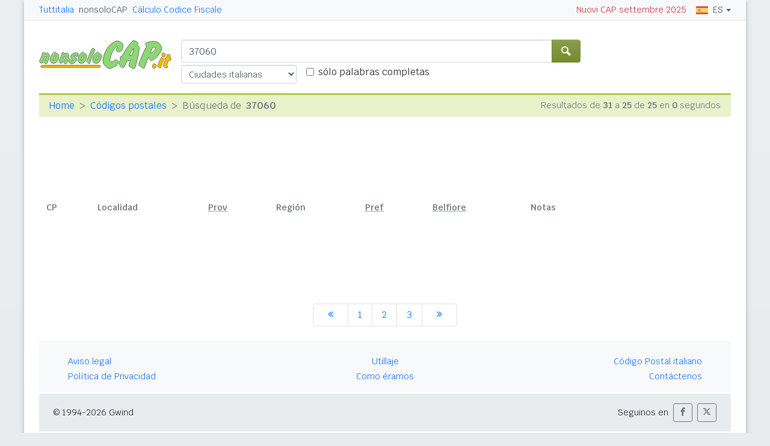

--- FILE ---
content_type: text/html; charset=UTF-8
request_url: https://codigos-postales.nonsolocap.it/cap?c=&k=37060&s=31
body_size: 4369
content:
<!doctype html><html lang="it"><head><meta charset="utf-8"><meta http-equiv="X-UA-Compatible" content="IE=edge"><meta name="viewport" content="width=device-width, initial-scale=1"><title>37060 - Búsqueda con nonsoloCAP (pag. 4 de 3)</title><meta name="description" content="Lista de los municipios y de las localidades con CP 37060, prefijos telefónicos, códigos catastrales y otras informaciones útiles. (Pagina 4)"><link rel="stylesheet" type="text/css" href="/etc/v2/css/nsc.min.css?2906"><link rel="apple-touch-icon" sizes="180x180" href="/apple-touch-icon.png"><link rel="icon" href="/favicon-32x32.png" sizes="32x32" type="image/png"><link rel="icon" href="/favicon-16x16.png" sizes="16x16" type="image/png"><link rel="mask-icon" href="/safari-pinned-tab.svg" color="#f2f2f2"><meta name="msapplication-TileColor" content="#f2f2f2"><meta name="theme-color" content="#f2f2f2"><link rel="shortcut icon" href="/favicon.ico" type="image/x-icon"><script>(function(w,d,s,l,i){w[l]=w[l]||[];w[l].push({'gtm.start':new Date().getTime(),event:'gtm.js'});var f=d.getElementsByTagName(s)[0],j=d.createElement(s),dl=l!='dataLayer'?'&l='+l:'';j.async=true;j.src='https://www.googletagmanager.com/gtm.js?id='+i+dl;f.parentNode.insertBefore(j,f);})(window,document,'script','dataLayer','GTM-MM622JG');</script><script>window.googletag = window.googletag || { cmd: [] };</script><script>window.gwte = ["uad_manchette","uad_wide_top"];</script>
<script>window.gwte.push("uad_wide_bottom");</script><script async src="https://securepubads.g.doubleclick.net/tag/js/gpt.js" crossorigin="anonymous"></script><script src="/etc/v2/js/es_slots.min.js" data-cfasync="false"></script></head><body><noscript><iframe src="https://www.googletagmanager.com/ns.html?id=GTM-MM622JG" height="0" width="0" style="display:none;visibility:hidden"></iframe></noscript><header><nav class="gwpm"><div class="gwga"><div class="d-sm-none"><button class="gwoq" type="button" data-toggle="sidebar"><div class="gwjw"><span></span><span></span><span></span></div></button></div><div class="d-sm-none"><a href="/" title="Portada"><img class="gwun" src="https://images.nonsolocap.it/logo/nonsolocap.svg" alt="nonsoloCAP.it"></a></div><div class="d-none d-sm-flex justify-content-between flex-grow-1"><div class="text-nowrap d-none d-sm-inline-block"><a class="gwox" href="https://www.tuttitalia.it/">Tuttitalia</a><a class="gwox active" href="/">nonsoloCAP</a><a class="gwox" href="/calcolo-codice-fiscale/">Cálculo Codice Fiscale</a></div><div id="gwwf" class="gwkc mr-2 text-right d-none d-sm-inline-block"></div></div><div class="ml-2 text-nowrap"><div class="gwmq dropdown"><a class="gwkr dropdown-toggle" href="#" data-toggle="dropdown" role="button"><img class="mr-2" width="20" src="https://images.nonsolocap.it/flags/esp.png" alt="Español">ES</a><ul class="dropdown-menu dropdown-menu-right"><li><a class="dropdown-item" href="https://www.nonsolocap.it/cap?c=&k=37060&s=31"><img class="mr-2" width="20" src="https://images.nonsolocap.it/flags/ita.png" alt="Italiano">Italiano</a></li><li><a class="dropdown-item" href="https://zip-codes.nonsolocap.it/cap?c=&k=37060&s=31"><img class="mr-2" width="20" src="https://images.nonsolocap.it/flags/eng.png" alt="English">English</a></li></ul></div></div></div></nav><div class="gwdu"></div><div class="gwms"><div class="list-group list-group-flush accordion"><a href="/" class="list-group-item list-group-item-action">Busca CP - Home</a><a href="/calcolo-codice-fiscale/" class="list-group-item list-group-item-action">Cálculo Codice Fiscale</a><a href="/calcolo-codice-fiscale/verifica/" class="list-group-item list-group-item-action">Verificación Codice Fiscale</a><a href="https://codigos-postales.nonsolocap.it/docs/codigo-postal-italia/" class="list-group-item list-group-item-action">Código Postal italiano</a><a href="#gwya" class="list-group-item list-group-item-action gwwo collapsed" data-toggle="collapse">CP regiones<span class="gwiq"></span></a><div class="collapse" id="gwya" data-parent=".accordion"><div class="list-group"><a href="/abruzos/" class="list-group-item list-group-item-action gwtd">Abruzos</a><a href="/apulia/" class="list-group-item list-group-item-action gwtd">Apulia</a><a href="/basilicata/" class="list-group-item list-group-item-action gwtd">Basilicata</a><a href="/calabria/" class="list-group-item list-group-item-action gwtd">Calabria</a><a href="/campania/" class="list-group-item list-group-item-action gwtd">Campania</a><a href="/cerdena/" class="list-group-item list-group-item-action gwtd">Cerdeña</a><a href="/emilia-romana/" class="list-group-item list-group-item-action gwtd">Emilia-Romaña</a><a href="/friuli-venecia-julia/" class="list-group-item list-group-item-action gwtd">Friuli-Venecia Julia</a><a href="/lacio/" class="list-group-item list-group-item-action gwtd">Lacio</a><a href="/liguria/" class="list-group-item list-group-item-action gwtd">Liguria</a><a href="/lombardia/" class="list-group-item list-group-item-action gwtd">Lombardía</a><a href="/marcas/" class="list-group-item list-group-item-action gwtd">Marcas</a><a href="/molise/" class="list-group-item list-group-item-action gwtd">Molise</a><a href="/piamonte/" class="list-group-item list-group-item-action gwtd">Piamonte</a><a href="/sicilia/" class="list-group-item list-group-item-action gwtd">Sicilia</a><a href="/toscana/" class="list-group-item list-group-item-action gwtd">Toscana</a><a href="/trentino-alto-adigio/" class="list-group-item list-group-item-action gwtd">Trentino-Alto Adigio</a><a href="/umbria/" class="list-group-item list-group-item-action gwtd">Umbría</a><a href="/valle-de-aosta/" class="list-group-item list-group-item-action gwtd">Valle de Aosta</a><a href="/veneto/" class="list-group-item list-group-item-action gwtd">Véneto</a></div></div><a href="#gwka" class="list-group-item list-group-item-action gwwo collapsed" data-toggle="collapse">Città zonate<span class="gwiq"></span></a><div class="collapse" id="gwka" data-parent=".accordion"><div class="list-group"><a href="/cap/alessandria/" class="list-group-item list-group-item-action gwtd">Alessandria</a><a href="/cap/ancona/" class="list-group-item list-group-item-action gwtd">Ancona</a><a href="/cap/bari/" class="list-group-item list-group-item-action gwtd">Bari</a><a href="/cap/bolonia/" class="list-group-item list-group-item-action gwtd">Bolonia</a><a href="/cap/brescia/" class="list-group-item list-group-item-action gwtd">Brescia</a><a href="/cap/bergamo/" class="list-group-item list-group-item-action gwtd">Bérgamo</a><a href="/cap/cagliari/" class="list-group-item list-group-item-action gwtd">Cagliari</a><a href="/cap/catania/" class="list-group-item list-group-item-action gwtd">Catania</a><a href="/cap/cesena/" class="list-group-item list-group-item-action gwtd">Cesena</a><a href="/cap/ferrara/" class="list-group-item list-group-item-action gwtd">Ferrara</a><a href="/cap/florencia/" class="list-group-item list-group-item-action gwtd">Florencia</a><a href="/cap/foggia/" class="list-group-item list-group-item-action gwtd">Foggia</a><a href="/cap/forli/" class="list-group-item list-group-item-action gwtd">Forlì</a><a href="/cap/genova/" class="list-group-item list-group-item-action gwtd">Génova</a><a href="/cap/la-spezia/" class="list-group-item list-group-item-action gwtd">La Spezia</a><a href="/cap/livorno/" class="list-group-item list-group-item-action gwtd">Livorno</a><a href="/cap/messina/" class="list-group-item list-group-item-action gwtd">Messina</a><a href="/cap/milan/" class="list-group-item list-group-item-action gwtd">Milán</a><a href="/cap/modena/" class="list-group-item list-group-item-action gwtd">Módena</a><a href="/cap/napoles/" class="list-group-item list-group-item-action gwtd">Nápoles</a><a href="/cap/padua/" class="list-group-item list-group-item-action gwtd">Padua</a><a href="/cap/palermo/" class="list-group-item list-group-item-action gwtd">Palermo</a><a href="/cap/parma/" class="list-group-item list-group-item-action gwtd">Parma</a><a href="/cap/perugia/" class="list-group-item list-group-item-action gwtd">Perugia</a><a href="/cap/pesaro/" class="list-group-item list-group-item-action gwtd">Pesaro</a><a href="/cap/pescara/" class="list-group-item list-group-item-action gwtd">Pescara</a><a href="/cap/piacenza/" class="list-group-item list-group-item-action gwtd">Piacenza</a><a href="/cap/pisa/" class="list-group-item list-group-item-action gwtd">Pisa</a><a href="/cap/reggio-calabria/" class="list-group-item list-group-item-action gwtd">Reggio Calabria</a><a href="/cap/reggio-emilia/" class="list-group-item list-group-item-action gwtd">Reggio Emilia</a><a href="/cap/rimini/" class="list-group-item list-group-item-action gwtd">Rimini</a><a href="/cap/roma/" class="list-group-item list-group-item-action gwtd">Roma</a><a href="/cap/ravena/" class="list-group-item list-group-item-action gwtd">Rávena</a><a href="/cap/salerno/" class="list-group-item list-group-item-action gwtd">Salerno</a><a href="/cap/taranto/" class="list-group-item list-group-item-action gwtd">Taranto</a><a href="/cap/trento/" class="list-group-item list-group-item-action gwtd">Trento</a><a href="/cap/trieste/" class="list-group-item list-group-item-action gwtd">Trieste</a><a href="/cap/turin/" class="list-group-item list-group-item-action gwtd">Turín</a><a href="/cap/venecia/" class="list-group-item list-group-item-action gwtd">Venecia</a><a href="/cap/verbania/" class="list-group-item list-group-item-action gwtd">Verbania</a><a href="/cap/verona/" class="list-group-item list-group-item-action gwtd">Verona</a></div></div><a href="https://www.tuttitalia.it/" class="list-group-item list-group-item-action gwxz" style="border-top-width: 1px !important;">Tuttitalia.it</a><div id="gwmo" class="list-group-item list-group-item-action gwkc"></div></div></div><div class="gwhr gwvi"><div class="gwom"><div class="d-none d-sm-block"><a href="/" title="Portada"><img class="gwun" src="https://images.nonsolocap.it/logo/nonsolocap.svg" alt="nonsoloCAP.it"></a></div><div class="gwwz"><form id="f" method="get" action="/cap"><div class="input-group"><input id="k" name="k" class="form-control" type="search" placeholder="Ciudad, código postal, prefijo..." autocomplete="off" spellcheck="false"><div class="input-group-append"><button name="b" class="btn btn-primary" type="submit" title="Buscar"><i class="gwgi gwym"></i></button></div></div><div class="d-flex mt-1"><select id="c" name="c" class="form-control form-control-sm"><option value="">Ciudades italianas</option><option disabled="disabled">---</option><option value="alessandria">ALESSANDRIA</option><option value="ancona">ANCONA</option><option value="bari">BARI</option><option value="bolonia">BOLONIA</option><option value="brescia">BRESCIA</option><option value="bergamo">BÉRGAMO</option><option value="cagliari">CAGLIARI</option><option value="catania">CATANIA</option><option value="cesena">CESENA</option><option value="ferrara">FERRARA</option><option value="florencia">FLORENCIA</option><option value="foggia">FOGGIA</option><option value="forli">FORLÌ</option><option value="genova">GÉNOVA</option><option value="la-spezia">LA SPEZIA</option><option value="livorno">LIVORNO</option><option value="messina">MESSINA</option><option value="milan">MILÁN</option><option value="modena">MÓDENA</option><option value="napoles">NÁPOLES</option><option value="padua">PADUA</option><option value="palermo">PALERMO</option><option value="parma">PARMA</option><option value="perugia">PERUGIA</option><option value="pesaro">PESARO</option><option value="pescara">PESCARA</option><option value="piacenza">PIACENZA</option><option value="pisa">PISA</option><option value="reggio-calabria">REGGIO CALABRIA</option><option value="reggio-emilia">REGGIO EMILIA</option><option value="rimini">RIMINI</option><option value="roma">ROMA</option><option value="ravena">RÁVENA</option><option value="salerno">SALERNO</option><option value="taranto">TARANTO</option><option value="trento">TRENTO</option><option value="trieste">TRIESTE</option><option value="turin">TURÍN</option><option value="venecia">VENECIA</option><option value="verbania">VERBANIA</option><option value="verona">VERONA</option></select><div class="form-check d-none d-md-flex"><input id="sm" name="sm" class="form-check-input" type="checkbox"><label class="form-check-label" for="sm">sólo palabras completas</label></div></div></form></div></div><div class="gwmt d-none d-lg-block"><div id="gpt-uad_manchette"><script>googletag.cmd.push(function () { googletag.display('gpt-uad_manchette'); });</script></div></div></div></header><div class="gwgh gwbl"><div class="toast mb-3" id="gwto" role="alert" aria-live="assertive" aria-atomic="true"><div class="toast-header bg-success text-white"><i class="gwgi gwcd mr-2"></i><h6 class="font-size-sm text-white mb-0 mr-auto">Fatto!</h6><button class="close text-white ml-2 mb-1" type="button" data-dismiss="toast" aria-label="Close"><span aria-hidden="true">&times;</span></button></div><div class="toast-body bg-success text-white"></div></div><div class="toast mb-3" id="gwsg" role="alert" data-autohide="false" aria-live="assertive" aria-atomic="true"><div class="toast-header bg-danger text-white"><i class="gwgi gwxc mr-2"></i><h6 class="font-size-sm text-white mb-0 mr-auto">Errore</h6><button class="close text-white ml-2 mb-1" type="button" data-dismiss="toast" aria-label="Close"><span aria-hidden="true">&times;</span></button></div><div class="toast-body bg-danger text-white"></div></div></div><div class="gwpv d-none d-sm-block"><nav aria-label="breadcrumb"><ol class="breadcrumb"><li class="breadcrumb-item"><a href="/">Home</a></li><li class="breadcrumb-item"><a href="/cap//">Códigos postales </a></li><li class="breadcrumb-item active" aria-current="page">Búsqueda de <b class="ml-1">37060</b></li></ol></nav><div>Resultados de <b>31</b> a <b>25</b> de <b>25</b> en <b>0</b> segundos</div></div><div class="gwlu"><div id="gpt-uad_wide_top"><script>googletag.cmd.push(function () { googletag.display('gpt-uad_wide_top'); });</script></div></div><div class="gwuf">
<table class="table table-striped gwzw"><thead><tr><th class="d-none d-sm-table-cell">CP</th><th class="d-none d-sm-table-cell">Localidad</th><th class="d-none d-sm-table-cell"><abbr title="Provincia">Prov</abbr></th><th class="d-none d-lg-table-cell">Región</th><th class="d-none d-md-table-cell"><abbr title="Prefijo Telefónico">Pref</abbr></th><th class="d-none d-xl-table-cell"><abbr title="Código Belfiore">Belfiore</abbr></th><th class="d-none d-sm-table-cell gwmg">Notas</th><th class="d-sm-none">Localidad</th><th class="d-sm-none text-right">CP</th></tr></thead><tbody></tbody></table><div class="gwzl"><div id="gpt-uad_wide_bottom"><script>googletag.cmd.push(function () { googletag.display('gpt-uad_wide_bottom'); });</script></div></div>
<nav><ul class="pagination justify-content-center mt-4"><li class="page-item"><a class="page-link" href="/cap?c=&amp;k=37060&amp;s=21" aria-label="anterior"><span aria-hidden="true"><i class="gwgi gwje"></i></span></a></li><li class="page-item d-none d-sm-block"><a class="page-link" href="/cap?c=&amp;k=37060&amp;s=1">1</a></li><li class="page-item d-none d-sm-block"><a class="page-link" href="/cap?c=&amp;k=37060&amp;s=11">2</a></li><li class="page-item"><a class="page-link" href="/cap?c=&amp;k=37060&amp;s=21">3</a></li><li class="page-item"><a class="page-link" href="/cap?c=&amp;k=37060&amp;s=41" aria-label="siguiente"><span aria-hidden="true"><i class="gwgi gwdr"></i></span></a></li></ul></nav>
</div><footer class="gwhh"><div class="gwbt px-5 px-sm-4 px-md-5 pt-4"><div class="row"><div class="col-sm-3"><ul class="gwak"><li class="gwns"><a href="https://codigos-postales.nonsolocap.it/aviso-legal/">Aviso legal</a></li><li class="gwns"><a href="https://codigos-postales.nonsolocap.it/privacy-policy/">Política de Privacidad</a></li></ul></div><div class="col-sm-6"><ul class="gwak text-sm-center"><li class="gwns"><a href="https://codigos-postales.nonsolocap.it/utillaje/">Utillaje</a></li><li class="gwns"><a href="https://codigos-postales.nonsolocap.it/historia/">Como éramos</a></li></ul></div><div class="col-sm-3"><ul class="gwak text-sm-right"><li class="gwns"><a href="https://codigos-postales.nonsolocap.it/docs/codigo-postal-italia/">Código Postal italiano</a></li><li class="gwns"><a href="https://codigos-postales.nonsolocap.it/contacto/">Contáctenos</a></li></ul></div></div></div><div class="gwbo px-2 px-md-4 pt-3"><div class="d-flex justify-content-between align-items-baseline"><div>&copy; 1994-2026 Gwind</div><div class="d-flex align-items-baseline"><div class="pr-2 d-none gwxy">Seguinos en</div><div><ul class="gwld"><li class="gwob"><a type="button" class="btn btn-outline-secondary btn-sm" href="https://www.facebook.com/tuttitalia" role="button" target="_blank"><i class="gwgi gwyy"></i></a></li><li class="gwob"><a type="button" class="btn btn-outline-secondary btn-sm" href="https://x.com/tuttitalia_it" role="button" target="_blank"><i class="gwgi gwlc"></i></a></li></ul></div></div></div></div></footer><script src="/etc/v2/js/jquery.min.js"></script><script src="/etc/v2/js/bootstrap.bundle.min.js"></script><script src="/etc/v2/js/es_wn.min.js?2906"></script><script src="/etc/v2/js/es_nsc.min.js?2906"></script>
<script>var k='37060';var c='';var sm='';gwmw();</script></body></html>





--- FILE ---
content_type: text/html; charset=utf-8
request_url: https://www.google.com/recaptcha/api2/aframe
body_size: 269
content:
<!DOCTYPE HTML><html><head><meta http-equiv="content-type" content="text/html; charset=UTF-8"></head><body><script nonce="KDE2JUL8QQ1EmHrKNU7Z3Q">/** Anti-fraud and anti-abuse applications only. See google.com/recaptcha */ try{var clients={'sodar':'https://pagead2.googlesyndication.com/pagead/sodar?'};window.addEventListener("message",function(a){try{if(a.source===window.parent){var b=JSON.parse(a.data);var c=clients[b['id']];if(c){var d=document.createElement('img');d.src=c+b['params']+'&rc='+(localStorage.getItem("rc::a")?sessionStorage.getItem("rc::b"):"");window.document.body.appendChild(d);sessionStorage.setItem("rc::e",parseInt(sessionStorage.getItem("rc::e")||0)+1);localStorage.setItem("rc::h",'1769320412177');}}}catch(b){}});window.parent.postMessage("_grecaptcha_ready", "*");}catch(b){}</script></body></html>

--- FILE ---
content_type: application/javascript; charset=utf-8
request_url: https://fundingchoicesmessages.google.com/f/AGSKWxVa5xmThWtvJBqD0l7o1H9K64wndO9o_6tAofgMeAkWnOwjGOHlv5b9xWAc01LGkzaXoeXSf0nUZ8hzGl3ZcNQAKQJnMPFnhVKlHomGVurjCybjW8UWO2i3gyNXOWReXEGWjQxx3LaLIVzNO_jy0DIItEyQRrabhZJa3lFPf0tcaH3or2EzmkZPZnmM/_/ad_space./ad_leaderboard./ad2./adscalecontentad./advert5.
body_size: -1290
content:
window['997ef00c-58c9-4335-93f8-7f88c6507065'] = true;